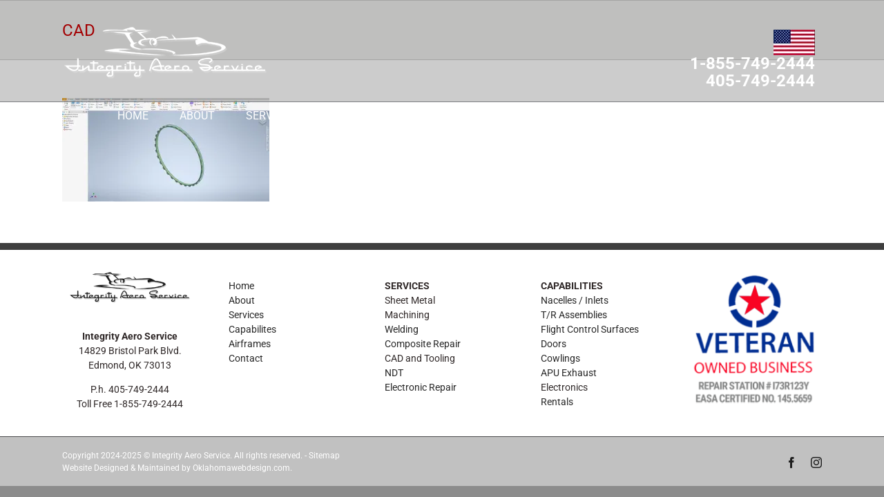

--- FILE ---
content_type: text/html; charset=UTF-8
request_url: https://www.integrityaero.net/services/cad-and-reverse-engineering/cad/
body_size: 12111
content:
<!DOCTYPE html>
<html class="avada-html-layout-wide avada-html-header-position-top avada-header-color-not-opaque" lang="en-US" prefix="og: http://ogp.me/ns# fb: http://ogp.me/ns/fb#">
<head>
	<meta http-equiv="X-UA-Compatible" content="IE=edge" />
	<meta http-equiv="Content-Type" content="text/html; charset=utf-8"/>
	<meta name="viewport" content="width=device-width, initial-scale=1" />
	<meta name='robots' content='index, follow, max-image-preview:large, max-snippet:-1, max-video-preview:-1' />
	<style>img:is([sizes="auto" i], [sizes^="auto," i]) { contain-intrinsic-size: 3000px 1500px }</style>
	
	<!-- This site is optimized with the Yoast SEO plugin v26.3 - https://yoast.com/wordpress/plugins/seo/ -->
	<title>CAD - Integrity Aero Service</title>
	<link rel="canonical" href="https://www.integrityaero.net/services/cad-and-reverse-engineering/cad/" />
	<meta property="og:locale" content="en_US" />
	<meta property="og:type" content="article" />
	<meta property="og:title" content="CAD - Integrity Aero Service" />
	<meta property="og:url" content="https://www.integrityaero.net/services/cad-and-reverse-engineering/cad/" />
	<meta property="og:site_name" content="Integrity Aero Service" />
	<meta property="og:image" content="https://www.integrityaero.net/services/cad-and-reverse-engineering/cad" />
	<meta property="og:image:width" content="800" />
	<meta property="og:image:height" content="400" />
	<meta property="og:image:type" content="image/jpeg" />
	<meta name="twitter:card" content="summary_large_image" />
	<script data-jetpack-boost="ignore" type="application/ld+json" class="yoast-schema-graph">{"@context":"https://schema.org","@graph":[{"@type":"WebPage","@id":"https://www.integrityaero.net/services/cad-and-reverse-engineering/cad/","url":"https://www.integrityaero.net/services/cad-and-reverse-engineering/cad/","name":"CAD - Integrity Aero Service","isPartOf":{"@id":"https://www.integrityaero.net/#website"},"primaryImageOfPage":{"@id":"https://www.integrityaero.net/services/cad-and-reverse-engineering/cad/#primaryimage"},"image":{"@id":"https://www.integrityaero.net/services/cad-and-reverse-engineering/cad/#primaryimage"},"thumbnailUrl":"https://i0.wp.com/www.integrityaero.net/wp-content/uploads/2022/09/CAD.jpg?fit=800%2C400&ssl=1","datePublished":"2022-09-20T14:41:45+00:00","breadcrumb":{"@id":"https://www.integrityaero.net/services/cad-and-reverse-engineering/cad/#breadcrumb"},"inLanguage":"en-US","potentialAction":[{"@type":"ReadAction","target":["https://www.integrityaero.net/services/cad-and-reverse-engineering/cad/"]}]},{"@type":"ImageObject","inLanguage":"en-US","@id":"https://www.integrityaero.net/services/cad-and-reverse-engineering/cad/#primaryimage","url":"https://i0.wp.com/www.integrityaero.net/wp-content/uploads/2022/09/CAD.jpg?fit=800%2C400&ssl=1","contentUrl":"https://i0.wp.com/www.integrityaero.net/wp-content/uploads/2022/09/CAD.jpg?fit=800%2C400&ssl=1","width":800,"height":400},{"@type":"BreadcrumbList","@id":"https://www.integrityaero.net/services/cad-and-reverse-engineering/cad/#breadcrumb","itemListElement":[{"@type":"ListItem","position":1,"name":"Home","item":"https://www.integrityaero.net/"},{"@type":"ListItem","position":2,"name":"Services","item":"https://www.integrityaero.net/services/"},{"@type":"ListItem","position":3,"name":"CAD and Reverse Engineering","item":"https://www.integrityaero.net/services/cad-and-reverse-engineering/"},{"@type":"ListItem","position":4,"name":"CAD"}]},{"@type":"WebSite","@id":"https://www.integrityaero.net/#website","url":"https://www.integrityaero.net/","name":"Integrity Aero Service","description":"","potentialAction":[{"@type":"SearchAction","target":{"@type":"EntryPoint","urlTemplate":"https://www.integrityaero.net/?s={search_term_string}"},"query-input":{"@type":"PropertyValueSpecification","valueRequired":true,"valueName":"search_term_string"}}],"inLanguage":"en-US"}]}</script>
	<!-- / Yoast SEO plugin. -->


<link rel='dns-prefetch' href='//www.googletagmanager.com' />
<link rel='dns-prefetch' href='//stats.wp.com' />
<link rel='preconnect' href='//i0.wp.com' />
<link rel='preconnect' href='//c0.wp.com' />
<link rel="alternate" type="application/rss+xml" title="Integrity Aero Service &raquo; Feed" href="https://www.integrityaero.net/feed/" />
<link rel="alternate" type="application/rss+xml" title="Integrity Aero Service &raquo; Comments Feed" href="https://www.integrityaero.net/comments/feed/" />
		
		
		
								
		<meta property="og:locale" content="en_US"/>
		<meta property="og:type" content="article"/>
		<meta property="og:site_name" content="Integrity Aero Service"/>
		<meta property="og:title" content="CAD - Integrity Aero Service"/>
				<meta property="og:url" content="https://www.integrityaero.net/services/cad-and-reverse-engineering/cad/"/>
																				<meta property="og:image" content="https://www.integrityaero.net/wp-content/uploads/2022/09/logo-integrity-aero-22.png"/>
		<meta property="og:image:width" content="300"/>
		<meta property="og:image:height" content="81"/>
		<meta property="og:image:type" content="image/png"/>
				
<link rel='stylesheet' id='twb-open-sans-css' href='https://fonts.googleapis.com/css?family=Open+Sans%3A300%2C400%2C500%2C600%2C700%2C800&#038;display=swap&#038;ver=19438d3b9e61a46436cb5ddaf4316bf6' type='text/css' media='all' />
<link rel='stylesheet' id='twb-global-css' href='https://www.integrityaero.net/wp-content/plugins/form-maker/booster/assets/css/global.css?ver=1.0.0' type='text/css' media='all' />
<style id='wp-emoji-styles-inline-css' type='text/css'>

	img.wp-smiley, img.emoji {
		display: inline !important;
		border: none !important;
		box-shadow: none !important;
		height: 1em !important;
		width: 1em !important;
		margin: 0 0.07em !important;
		vertical-align: -0.1em !important;
		background: none !important;
		padding: 0 !important;
	}
</style>
<link rel='stylesheet' id='mediaelement-css' href='https://c0.wp.com/c/6.8.3/wp-includes/js/mediaelement/mediaelementplayer-legacy.min.css' type='text/css' media='all' />
<link rel='stylesheet' id='wp-mediaelement-css' href='https://c0.wp.com/c/6.8.3/wp-includes/js/mediaelement/wp-mediaelement.min.css' type='text/css' media='all' />
<style id='jetpack-sharing-buttons-style-inline-css' type='text/css'>
.jetpack-sharing-buttons__services-list{display:flex;flex-direction:row;flex-wrap:wrap;gap:0;list-style-type:none;margin:5px;padding:0}.jetpack-sharing-buttons__services-list.has-small-icon-size{font-size:12px}.jetpack-sharing-buttons__services-list.has-normal-icon-size{font-size:16px}.jetpack-sharing-buttons__services-list.has-large-icon-size{font-size:24px}.jetpack-sharing-buttons__services-list.has-huge-icon-size{font-size:36px}@media print{.jetpack-sharing-buttons__services-list{display:none!important}}.editor-styles-wrapper .wp-block-jetpack-sharing-buttons{gap:0;padding-inline-start:0}ul.jetpack-sharing-buttons__services-list.has-background{padding:1.25em 2.375em}
</style>
<link rel='stylesheet' id='megamenu-css' href='https://www.integrityaero.net/wp-content/uploads/maxmegamenu/style.css?ver=fdd66a' type='text/css' media='all' />
<link rel='stylesheet' id='dashicons-css' href='https://c0.wp.com/c/6.8.3/wp-includes/css/dashicons.min.css' type='text/css' media='all' />
<link rel='stylesheet' id='slb_core-css' href='https://www.integrityaero.net/wp-content/plugins/simple-lightbox/client/css/app.css?ver=2.9.4' type='text/css' media='all' />
<link rel='stylesheet' id='fusion-dynamic-css-css' href='https://www.integrityaero.net/wp-content/uploads/fusion-styles/185bebe47c8ac5ad5d61646e6f9f4cc4.min.css?ver=3.11.10' type='text/css' media='all' />






<!-- Google tag (gtag.js) snippet added by Site Kit -->
<!-- Google Analytics snippet added by Site Kit -->


<link rel="https://api.w.org/" href="https://www.integrityaero.net/wp-json/" /><link rel="alternate" title="JSON" type="application/json" href="https://www.integrityaero.net/wp-json/wp/v2/media/900" /><link rel="EditURI" type="application/rsd+xml" title="RSD" href="https://www.integrityaero.net/xmlrpc.php?rsd" />

<link rel='shortlink' href='https://www.integrityaero.net/?p=900' />
<link rel="alternate" title="oEmbed (JSON)" type="application/json+oembed" href="https://www.integrityaero.net/wp-json/oembed/1.0/embed?url=https%3A%2F%2Fwww.integrityaero.net%2Fservices%2Fcad-and-reverse-engineering%2Fcad%2F" />
<link rel="alternate" title="oEmbed (XML)" type="text/xml+oembed" href="https://www.integrityaero.net/wp-json/oembed/1.0/embed?url=https%3A%2F%2Fwww.integrityaero.net%2Fservices%2Fcad-and-reverse-engineering%2Fcad%2F&#038;format=xml" />
<meta name="generator" content="Site Kit by Google 1.165.0" />	<style>img#wpstats{display:none}</style>
		<style type="text/css" id="css-fb-visibility">@media screen and (max-width: 640px){.fusion-no-small-visibility{display:none !important;}body .sm-text-align-center{text-align:center !important;}body .sm-text-align-left{text-align:left !important;}body .sm-text-align-right{text-align:right !important;}body .sm-flex-align-center{justify-content:center !important;}body .sm-flex-align-flex-start{justify-content:flex-start !important;}body .sm-flex-align-flex-end{justify-content:flex-end !important;}body .sm-mx-auto{margin-left:auto !important;margin-right:auto !important;}body .sm-ml-auto{margin-left:auto !important;}body .sm-mr-auto{margin-right:auto !important;}body .fusion-absolute-position-small{position:absolute;top:auto;width:100%;}.awb-sticky.awb-sticky-small{ position: sticky; top: var(--awb-sticky-offset,0); }}@media screen and (min-width: 641px) and (max-width: 1024px){.fusion-no-medium-visibility{display:none !important;}body .md-text-align-center{text-align:center !important;}body .md-text-align-left{text-align:left !important;}body .md-text-align-right{text-align:right !important;}body .md-flex-align-center{justify-content:center !important;}body .md-flex-align-flex-start{justify-content:flex-start !important;}body .md-flex-align-flex-end{justify-content:flex-end !important;}body .md-mx-auto{margin-left:auto !important;margin-right:auto !important;}body .md-ml-auto{margin-left:auto !important;}body .md-mr-auto{margin-right:auto !important;}body .fusion-absolute-position-medium{position:absolute;top:auto;width:100%;}.awb-sticky.awb-sticky-medium{ position: sticky; top: var(--awb-sticky-offset,0); }}@media screen and (min-width: 1025px){.fusion-no-large-visibility{display:none !important;}body .lg-text-align-center{text-align:center !important;}body .lg-text-align-left{text-align:left !important;}body .lg-text-align-right{text-align:right !important;}body .lg-flex-align-center{justify-content:center !important;}body .lg-flex-align-flex-start{justify-content:flex-start !important;}body .lg-flex-align-flex-end{justify-content:flex-end !important;}body .lg-mx-auto{margin-left:auto !important;margin-right:auto !important;}body .lg-ml-auto{margin-left:auto !important;}body .lg-mr-auto{margin-right:auto !important;}body .fusion-absolute-position-large{position:absolute;top:auto;width:100%;}.awb-sticky.awb-sticky-large{ position: sticky; top: var(--awb-sticky-offset,0); }}</style><style type="text/css">.broken_link, a.broken_link {
	text-decoration: line-through;
}</style><meta name="generator" content="Powered by Slider Revolution 6.7.34 - responsive, Mobile-Friendly Slider Plugin for WordPress with comfortable drag and drop interface." />
<link rel="icon" href="https://i0.wp.com/www.integrityaero.net/wp-content/uploads/2020/06/cropped-icon-usa-flag.jpg?fit=32%2C32&#038;ssl=1" sizes="32x32" />
<link rel="icon" href="https://i0.wp.com/www.integrityaero.net/wp-content/uploads/2020/06/cropped-icon-usa-flag.jpg?fit=192%2C192&#038;ssl=1" sizes="192x192" />
<link rel="apple-touch-icon" href="https://i0.wp.com/www.integrityaero.net/wp-content/uploads/2020/06/cropped-icon-usa-flag.jpg?fit=180%2C180&#038;ssl=1" />
<meta name="msapplication-TileImage" content="https://i0.wp.com/www.integrityaero.net/wp-content/uploads/2020/06/cropped-icon-usa-flag.jpg?fit=270%2C270&#038;ssl=1" />
<script data-jetpack-boost="ignore">function setREVStartSize(e){
			//window.requestAnimationFrame(function() {
				window.RSIW = window.RSIW===undefined ? window.innerWidth : window.RSIW;
				window.RSIH = window.RSIH===undefined ? window.innerHeight : window.RSIH;
				try {
					var pw = document.getElementById(e.c).parentNode.offsetWidth,
						newh;
					pw = pw===0 || isNaN(pw) || (e.l=="fullwidth" || e.layout=="fullwidth") ? window.RSIW : pw;
					e.tabw = e.tabw===undefined ? 0 : parseInt(e.tabw);
					e.thumbw = e.thumbw===undefined ? 0 : parseInt(e.thumbw);
					e.tabh = e.tabh===undefined ? 0 : parseInt(e.tabh);
					e.thumbh = e.thumbh===undefined ? 0 : parseInt(e.thumbh);
					e.tabhide = e.tabhide===undefined ? 0 : parseInt(e.tabhide);
					e.thumbhide = e.thumbhide===undefined ? 0 : parseInt(e.thumbhide);
					e.mh = e.mh===undefined || e.mh=="" || e.mh==="auto" ? 0 : parseInt(e.mh,0);
					if(e.layout==="fullscreen" || e.l==="fullscreen")
						newh = Math.max(e.mh,window.RSIH);
					else{
						e.gw = Array.isArray(e.gw) ? e.gw : [e.gw];
						for (var i in e.rl) if (e.gw[i]===undefined || e.gw[i]===0) e.gw[i] = e.gw[i-1];
						e.gh = e.el===undefined || e.el==="" || (Array.isArray(e.el) && e.el.length==0)? e.gh : e.el;
						e.gh = Array.isArray(e.gh) ? e.gh : [e.gh];
						for (var i in e.rl) if (e.gh[i]===undefined || e.gh[i]===0) e.gh[i] = e.gh[i-1];
											
						var nl = new Array(e.rl.length),
							ix = 0,
							sl;
						e.tabw = e.tabhide>=pw ? 0 : e.tabw;
						e.thumbw = e.thumbhide>=pw ? 0 : e.thumbw;
						e.tabh = e.tabhide>=pw ? 0 : e.tabh;
						e.thumbh = e.thumbhide>=pw ? 0 : e.thumbh;
						for (var i in e.rl) nl[i] = e.rl[i]<window.RSIW ? 0 : e.rl[i];
						sl = nl[0];
						for (var i in nl) if (sl>nl[i] && nl[i]>0) { sl = nl[i]; ix=i;}
						var m = pw>(e.gw[ix]+e.tabw+e.thumbw) ? 1 : (pw-(e.tabw+e.thumbw)) / (e.gw[ix]);
						newh =  (e.gh[ix] * m) + (e.tabh + e.thumbh);
					}
					var el = document.getElementById(e.c);
					if (el!==null && el) el.style.height = newh+"px";
					el = document.getElementById(e.c+"_wrapper");
					if (el!==null && el) {
						el.style.height = newh+"px";
						el.style.display = "block";
					}
				} catch(e){
					console.log("Failure at Presize of Slider:" + e)
				}
			//});
		  };</script>
		
		<style type="text/css">/** Mega Menu CSS: fs **/</style>

	<meta name="google-site-verification" content="FGQMQLXUTiiEn14Bmu98UwxaghAZ4gdRkLSy2aMeQPM" /></head>

<body data-rsssl=1 class="attachment wp-singular attachment-template-default attachmentid-900 attachment-jpeg wp-theme-Avada fusion-image-hovers fusion-pagination-sizing fusion-button_type-flat fusion-button_span-no fusion-button_gradient-linear avada-image-rollover-circle-yes avada-image-rollover-yes avada-image-rollover-direction-left fusion-body ltr fusion-sticky-header no-tablet-sticky-header no-mobile-sticky-header no-mobile-slidingbar no-mobile-totop avada-has-rev-slider-styles fusion-disable-outline fusion-sub-menu-fade mobile-logo-pos-left layout-wide-mode avada-has-boxed-modal-shadow- layout-scroll-offset-full avada-has-zero-margin-offset-top fusion-top-header menu-text-align-center mobile-menu-design-classic fusion-show-pagination-text fusion-header-layout-v4 avada-responsive avada-footer-fx-none avada-menu-highlight-style-textcolor fusion-search-form-classic fusion-main-menu-search-dropdown fusion-avatar-square avada-dropdown-styles avada-blog-layout-large avada-blog-archive-layout-large avada-header-shadow-no avada-menu-icon-position-left avada-has-megamenu-shadow avada-has-mainmenu-dropdown-divider avada-has-mobile-menu-search avada-has-breadcrumb-mobile-hidden avada-has-titlebar-bar_and_content avada-has-header-bg-image avada-header-bg-no-repeat avada-has-pagination-width_height avada-flyout-menu-direction-fade avada-ec-views-v1" data-awb-post-id="900">
		<a class="skip-link screen-reader-text" href="#content">Skip to content</a>

	<div id="boxed-wrapper">
		
		<div id="wrapper" class="fusion-wrapper">
			<div id="home" style="position:relative;top:-1px;"></div>
							
					
			<header class="fusion-header-wrapper">
				<div class="fusion-header-v4 fusion-logo-alignment fusion-logo-left fusion-sticky-menu- fusion-sticky-logo- fusion-mobile-logo- fusion-sticky-menu-only fusion-header-menu-align-center fusion-mobile-menu-design-classic">
					<div class="fusion-header-sticky-height"></div>
<div class="fusion-sticky-header-wrapper"> <!-- start fusion sticky header wrapper -->
	<div class="fusion-header">
		<div class="fusion-row">
							<div class="fusion-logo" data-margin-top="0px" data-margin-bottom="0px" data-margin-left="0px" data-margin-right="0px">
			<a class="fusion-logo-link"  href="https://www.integrityaero.net/" >

						<!-- standard logo -->
			<img src="https://www.integrityaero.net/wp-content/uploads/2022/09/logo-integrity-aero-22.png" srcset="https://www.integrityaero.net/wp-content/uploads/2022/09/logo-integrity-aero-22.png 1x" width="300" height="81" alt="Integrity Aero Service Logo" data-retina_logo_url="" class="fusion-standard-logo" />

			
					</a>
		
<div class="fusion-header-content-3-wrapper">
			<div class="fusion-header-banner">
			<div class="phone">
<h2><img src="https://www.integrityaero.net/wp-content/uploads/2022/09/usa-60.webp">  <a href="tel:18557492444" style="color: #FFFFFF">1-855-749-2444</a> <a href="tel:14057492444" style="color: #FFFFFF">405-749-2444</a></h2>
</div>		</div>
	</div>
</div>
										
					</div>
	</div>
	<div class="fusion-secondary-main-menu">
		<div class="fusion-row">
			<nav class="fusion-main-menu" aria-label="Main Menu"><ul id="menu-main-menu" class="fusion-menu"><li  id="menu-item-47"  class="menu-item menu-item-type-post_type menu-item-object-page menu-item-home menu-item-47"  data-item-id="47"><a  href="https://www.integrityaero.net/" class="fusion-textcolor-highlight"><span class="menu-text">HOME</span></a></li><li  id="menu-item-48"  class="menu-item menu-item-type-post_type menu-item-object-page menu-item-48"  data-item-id="48"><a  href="https://www.integrityaero.net/company/" class="fusion-textcolor-highlight"><span class="menu-text">ABOUT</span></a></li><li  id="menu-item-49"  class="menu-item menu-item-type-post_type menu-item-object-page menu-item-has-children menu-item-49 fusion-dropdown-menu"  data-item-id="49"><a  href="https://www.integrityaero.net/services/" class="fusion-textcolor-highlight"><span class="menu-text">SERVICES</span></a><ul class="sub-menu"><li  id="menu-item-792"  class="menu-item menu-item-type-post_type menu-item-object-page menu-item-792 fusion-dropdown-submenu" ><a  href="https://www.integrityaero.net/services/sheet-metal-2/" class="fusion-textcolor-highlight"><span>Sheet Metal</span></a></li><li  id="menu-item-793"  class="menu-item menu-item-type-post_type menu-item-object-page menu-item-793 fusion-dropdown-submenu" ><a  href="https://www.integrityaero.net/services/machining/" class="fusion-textcolor-highlight"><span>Machining</span></a></li><li  id="menu-item-997"  class="menu-item menu-item-type-post_type menu-item-object-page menu-item-997 fusion-dropdown-submenu" ><a  href="https://www.integrityaero.net/services/aircraft-welding/" class="fusion-textcolor-highlight"><span>Welding</span></a></li><li  id="menu-item-58"  class="menu-item menu-item-type-post_type menu-item-object-page menu-item-58 fusion-dropdown-submenu" ><a  href="https://www.integrityaero.net/services/composite-repair/" class="fusion-textcolor-highlight"><span>Composite Repair</span></a></li><li  id="menu-item-794"  class="menu-item menu-item-type-post_type menu-item-object-page menu-item-794 fusion-dropdown-submenu" ><a  href="https://www.integrityaero.net/services/cad-and-reverse-engineering/" class="fusion-textcolor-highlight"><span>CAD and Reverse Engineering</span></a></li><li  id="menu-item-55"  class="menu-item menu-item-type-post_type menu-item-object-page menu-item-55 fusion-dropdown-submenu" ><a  href="https://www.integrityaero.net/services/paint/" class="fusion-textcolor-highlight"><span>Paint</span></a></li><li  id="menu-item-795"  class="menu-item menu-item-type-post_type menu-item-object-page menu-item-795 fusion-dropdown-submenu" ><a  href="https://www.integrityaero.net/services/ndt-welding-services/" class="fusion-textcolor-highlight"><span>NDT</span></a></li><li  id="menu-item-796"  class="menu-item menu-item-type-post_type menu-item-object-page menu-item-796 fusion-dropdown-submenu" ><a  href="https://www.integrityaero.net/aircraft-repair-capabilities/electromechanical-repair/" class="fusion-textcolor-highlight"><span>Electromechanical Repair</span></a></li></ul></li><li  id="menu-item-776"  class="menu-item menu-item-type-custom menu-item-object-custom menu-item-has-children menu-item-776 fusion-dropdown-menu"  data-item-id="776"><a  href="#" class="fusion-textcolor-highlight"><span class="menu-text">CAPABILITIES</span></a><ul class="sub-menu"><li  id="menu-item-777"  class="menu-item menu-item-type-post_type menu-item-object-page menu-item-777 fusion-dropdown-submenu" ><a  href="https://www.integrityaero.net/capabilities/nacelles-inlets/" class="fusion-textcolor-highlight"><span>Nacelles / Inlets</span></a></li><li  id="menu-item-778"  class="menu-item menu-item-type-post_type menu-item-object-page menu-item-778 fusion-dropdown-submenu" ><a  href="https://www.integrityaero.net/services/t-r-assemblies/" class="fusion-textcolor-highlight"><span>T/R Assemblies</span></a></li><li  id="menu-item-53"  class="menu-item menu-item-type-post_type menu-item-object-page menu-item-53 fusion-dropdown-submenu" ><a  href="https://www.integrityaero.net/capabilities/sheet-metal/" class="fusion-textcolor-highlight"><span>Flight Control Surfaces</span></a></li><li  id="menu-item-780"  class="menu-item menu-item-type-post_type menu-item-object-page menu-item-780 fusion-dropdown-submenu" ><a  href="https://www.integrityaero.net/capabilities/doors/" class="fusion-textcolor-highlight"><span>Doors</span></a></li><li  id="menu-item-51"  class="menu-item menu-item-type-post_type menu-item-object-page menu-item-51 fusion-dropdown-submenu" ><a  href="https://www.integrityaero.net/capabilities/cowling-repair-landing-gear-door-repair/" class="fusion-textcolor-highlight"><span>Cowling and Fairing Repair</span></a></li><li  id="menu-item-782"  class="menu-item menu-item-type-post_type menu-item-object-page menu-item-782 fusion-dropdown-submenu" ><a  href="https://www.integrityaero.net/capabilities/apu/" class="fusion-textcolor-highlight"><span>APU Exhaust</span></a></li><li  id="menu-item-783"  class="menu-item menu-item-type-post_type menu-item-object-page menu-item-783 fusion-dropdown-submenu" ><a  href="https://www.integrityaero.net/capabilities/inlet-rentals-available/" class="fusion-textcolor-highlight"><span>Rentals</span></a></li></ul></li><li  id="menu-item-242"  class="menu-item menu-item-type-post_type menu-item-object-page menu-item-242"  data-item-id="242"><a  href="https://www.integrityaero.net/certifications/" class="fusion-textcolor-highlight"><span class="menu-text">CERTIFICATIONS</span></a></li><li  id="menu-item-60"  class="menu-item menu-item-type-post_type menu-item-object-page menu-item-60"  data-item-id="60"><a  href="https://www.integrityaero.net/aircraft-repair-capabilities/" class="fusion-textcolor-highlight"><span class="menu-text">AIRFRAMES</span></a></li><li  id="menu-item-64"  class="menu-item menu-item-type-post_type menu-item-object-page menu-item-64"  data-item-id="64"><a  href="https://www.integrityaero.net/contact/" class="fusion-textcolor-highlight"><span class="menu-text">CONTACT</span></a></li><li  id="menu-item-721"  class="menu-item menu-item-type-custom menu-item-object-custom menu-item-721"  data-item-id="721"><a  href="https://www.facebook.com/Integrity-Aero-Service-126481937373337/" class="fusion-icon-only-link fusion-flex-link fusion-textcolor-highlight"><span class="fusion-megamenu-icon"><i class="glyphicon fa-facebook fab" aria-hidden="true"></i></span><span class="menu-text"><span class="menu-title">FB</span></span></a></li><li  id="menu-item-722"  class="menu-item menu-item-type-custom menu-item-object-custom menu-item-722"  data-item-id="722"><a  href="https://www.instagram.com/integrity_aero/" class="fusion-icon-only-link fusion-flex-link fusion-textcolor-highlight"><span class="fusion-megamenu-icon"><i class="glyphicon fa-instagram fab" aria-hidden="true"></i></span><span class="menu-text"><span class="menu-title">Instagram</span></span></a></li></ul></nav>
<nav class="fusion-mobile-nav-holder fusion-mobile-menu-text-align-left" aria-label="Main Menu Mobile"></nav>

			
<div class="fusion-clearfix"></div>
<div class="fusion-mobile-menu-search">
			<form role="search" class="searchform fusion-search-form  fusion-search-form-classic" method="get" action="https://www.integrityaero.net/">
			<div class="fusion-search-form-content">

				
				<div class="fusion-search-field search-field">
					<label><span class="screen-reader-text">Search for:</span>
													<input type="search" value="" name="s" class="s" placeholder="Search..." required aria-required="true" aria-label="Search..."/>
											</label>
				</div>
				<div class="fusion-search-button search-button">
					<input type="submit" class="fusion-search-submit searchsubmit" aria-label="Search" value="&#xf002;" />
									</div>

				
			</div>


			
		</form>
		</div>
		</div>
	</div>
</div> <!-- end fusion sticky header wrapper -->
				</div>
				<div class="fusion-clearfix"></div>
			</header>
								
							<div id="sliders-container" class="fusion-slider-visibility">
					</div>
				
					
							
			<section class="avada-page-titlebar-wrapper" aria-label="Page Title Bar">
	<div class="fusion-page-title-bar fusion-page-title-bar-breadcrumbs fusion-page-title-bar-left">
		<div class="fusion-page-title-row">
			<div class="fusion-page-title-wrapper">
				<div class="fusion-page-title-captions">

																							<h1 class="entry-title">CAD</h1>

											
					
				</div>

													
			</div>
		</div>
	</div>
</section>

						<main id="main" class="clearfix ">
				<div class="fusion-row" style="">
<section id="content" style="width: 100%;">
					<div id="post-900" class="post-900 attachment type-attachment status-inherit hentry">
			<span class="entry-title rich-snippet-hidden">CAD</span><span class="vcard rich-snippet-hidden"><span class="fn"><a href="https://www.integrityaero.net/author/admin/" title="Posts by admin" rel="author">admin</a></span></span><span class="updated rich-snippet-hidden">2022-09-20T14:41:45+00:00</span>
									
			<div class="post-content">
				<p class="attachment"><a href="https://i0.wp.com/www.integrityaero.net/wp-content/uploads/2022/09/CAD.jpg?ssl=1" data-rel="iLightbox[postimages]" data-title="" data-caption="" data-slb-active="1" data-slb-asset="1645482027" data-slb-group="900"><img decoding="async" width="300" height="150" src="https://i0.wp.com/www.integrityaero.net/wp-content/uploads/2022/09/CAD.jpg?fit=300%2C150&amp;ssl=1" class="attachment-medium size-medium" alt="" srcset="https://i0.wp.com/www.integrityaero.net/wp-content/uploads/2022/09/CAD.jpg?resize=200%2C100&amp;ssl=1 200w, https://i0.wp.com/www.integrityaero.net/wp-content/uploads/2022/09/CAD.jpg?resize=300%2C150&amp;ssl=1 300w, https://i0.wp.com/www.integrityaero.net/wp-content/uploads/2022/09/CAD.jpg?resize=400%2C200&amp;ssl=1 400w, https://i0.wp.com/www.integrityaero.net/wp-content/uploads/2022/09/CAD.jpg?resize=540%2C272&amp;ssl=1 540w, https://i0.wp.com/www.integrityaero.net/wp-content/uploads/2022/09/CAD.jpg?resize=600%2C300&amp;ssl=1 600w, https://i0.wp.com/www.integrityaero.net/wp-content/uploads/2022/09/CAD.jpg?resize=768%2C384&amp;ssl=1 768w, https://i0.wp.com/www.integrityaero.net/wp-content/uploads/2022/09/CAD.jpg?fit=800%2C400&amp;ssl=1 800w" sizes="(max-width: 300px) 100vw, 300px" /></a></p>
							</div>
																													</div>
	</section>
						
					</div>  <!-- fusion-row -->
				</main>  <!-- #main -->
				
				
								
					
		<div class="fusion-footer">
					
	<footer class="fusion-footer-widget-area fusion-widget-area">
		<div class="fusion-row">
			<div class="fusion-columns fusion-columns-5 fusion-widget-area">
				
																									<div class="fusion-column col-lg-2 col-md-2 col-sm-2">
							<section id="text-8" class="fusion-footer-widget-column widget widget_text" style="border-style: solid;border-color:transparent;border-width:0px;">			<div class="textwidget"><p><b><img decoding="async" data-recalc-dims="1" class="aligncenter size-full wp-image-683" src="https://i0.wp.com/www.integrityaero.net/wp-content/uploads/2022/08/logo-integrity-aero.png?resize=300%2C81&#038;ssl=1" alt="integrity aero service" width="300" height="81" srcset="https://i0.wp.com/www.integrityaero.net/wp-content/uploads/2022/08/logo-integrity-aero.png?resize=200%2C54&amp;ssl=1 200w, https://i0.wp.com/www.integrityaero.net/wp-content/uploads/2022/08/logo-integrity-aero.png?fit=300%2C81&amp;ssl=1 300w" sizes="(max-width: 300px) 100vw, 300px" /><br />
<center>Integrity Aero Service</b><br />
14829 Bristol Park Blvd.<br />
Edmond, OK 73013</p>
<p>P.h. 405-749-2444<br />
Toll Free 1-855-749-2444</center></p>
</div>
		<div style="clear:both;"></div></section>																					</div>
																										<div class="fusion-column col-lg-2 col-md-2 col-sm-2">
							<section id="text-9" class="fusion-footer-widget-column widget widget_text" style="padding: 15px;border-style: solid;border-color:transparent;border-width:0px;">			<div class="textwidget"><p><a href="https://www.integrityaero.net/">Home</a><br />
<a href="https://www.integrityaero.net/company/">About</a><br />
<a href="https://www.integrityaero.net/services/">Services</a><br />
<a href="https://www.integrityaero.net/services/">Capabilites</a><br />
<a href="https://www.integrityaero.net/aircraft-repair-capabilities/">Airframes</a><br />
<a href="https://www.integrityaero.net/contact/">Contact</a></p>
</div>
		<div style="clear:both;"></div></section>																					</div>
																										<div class="fusion-column col-lg-2 col-md-2 col-sm-2">
							<section id="text-10" class="fusion-footer-widget-column widget widget_text" style="padding: 15px;border-style: solid;border-color:transparent;border-width:0px;">			<div class="textwidget"><p><strong>SERVICES</strong><br />
Sheet Metal<br />
Machining<br />
<a href="https://www.integrityaero.net/services/ndt-welding-services/">Welding</a><br />
<a href="https://www.integrityaero.net/services/composite-repair/">Composite Repair</a><br />
CAD and Tooling<br />
<a href="https://www.integrityaero.net/services/ndt-welding-services/">NDT</a><br />
<a href="https://www.integrityaero.net/aircraft-repair-capabilities/electromechanical-repair/">Electronic Repair</a></p>
</div>
		<div style="clear:both;"></div></section>																					</div>
																										<div class="fusion-column col-lg-2 col-md-2 col-sm-2">
							<section id="text-11" class="fusion-footer-widget-column widget widget_text" style="padding: 15px;border-style: solid;border-color:transparent;border-width:0px;">			<div class="textwidget"><p><strong>CAPABILITIES<br />
</strong><a href="https://www.integrityaero.net/services/sheet-metal/">Nacelles / Inlets</a><br />
<a href="https://www.integrityaero.net/services/tr-door/">T/R Assemblies</a><br />
<a href="https://www.integrityaero.net/services/sheet-metal/">Flight Control Surfaces</a><br />
<a href="https://www.integrityaero.net/services/tr-door/">Doors</a><br />
<a href="https://www.integrityaero.net/services/cowling-repair-landing-gear-door-repair/">Cowlings</a><br />
<a href="https://www.integrityaero.net/services/aircraft-muffler-repair/">APU Exhaust</a><br />
Electronics<br />
<a href="https://www.integrityaero.net/services/inlet-rentals-available/">Rentals</a></p>
</div>
		<div style="clear:both;"></div></section>																					</div>
																										<div class="fusion-column fusion-column-last col-lg-2 col-md-2 col-sm-2">
							<section id="text-7" class="fusion-footer-widget-column widget widget_text" style="border-style: solid;border-color:transparent;border-width:0px;">			<div class="textwidget"><p><img decoding="async" data-recalc-dims="1" class="aligncenter wp-image-682" src="https://i0.wp.com/www.integrityaero.net/wp-content/uploads/2022/08/veteran-owned-business.png?resize=200%2C211&#038;ssl=1" alt="veteran owned business" width="200" height="211" srcset="https://i0.wp.com/www.integrityaero.net/wp-content/uploads/2022/08/veteran-owned-business.png?resize=200%2C211&amp;ssl=1 200w, https://i0.wp.com/www.integrityaero.net/wp-content/uploads/2022/08/veteran-owned-business.png?resize=284%2C300&amp;ssl=1 284w, https://i0.wp.com/www.integrityaero.net/wp-content/uploads/2022/08/veteran-owned-business.png?fit=300%2C317&amp;ssl=1 300w" sizes="(max-width: 200px) 100vw, 200px" /></p>
</div>
		<div style="clear:both;"></div></section>																					</div>
																		
				<div class="fusion-clearfix"></div>
			</div> <!-- fusion-columns -->
		</div> <!-- fusion-row -->
	</footer> <!-- fusion-footer-widget-area -->

	
	<footer id="footer" class="fusion-footer-copyright-area">
		<div class="fusion-row">
			<div class="fusion-copyright-content">

				<div class="fusion-copyright-notice">
		<div>
		Copyright 2024-2025 © Integrity Aero Service. All rights reserved. - <a href="https://www.integrityaero.net/sitemap">Sitemap</a><Br/>
<a href="https://www.oklahomawebdesign.com" target="_blank">Website Designed & Maintained by Oklahomawebdesign.com.</a>	</div>
</div>
<div class="fusion-social-links-footer">
	<div class="fusion-social-networks"><div class="fusion-social-networks-wrapper"><a  class="fusion-social-network-icon fusion-tooltip fusion-facebook awb-icon-facebook" style data-placement="top" data-title="Facebook" data-toggle="tooltip" title="Facebook" href="https://www.facebook.com/Integrity-Aero-Service-126481937373337/" target="_blank" rel="noreferrer"><span class="screen-reader-text">Facebook</span></a><a  class="fusion-social-network-icon fusion-tooltip fusion-instagram awb-icon-instagram" style data-placement="top" data-title="Instagram" data-toggle="tooltip" title="Instagram" href="https://www.instagram.com/integrity_aero/" target="_blank" rel="noopener noreferrer"><span class="screen-reader-text">Instagram</span></a></div></div></div>

			</div> <!-- fusion-fusion-copyright-content -->
		</div> <!-- fusion-row -->
	</footer> <!-- #footer -->
		</div> <!-- fusion-footer -->

		
																</div> <!-- wrapper -->
		</div> <!-- #boxed-wrapper -->
				<a class="fusion-one-page-text-link fusion-page-load-link" tabindex="-1" href="#" aria-hidden="true">Page load link</a>

		<div class="avada-footer-scripts">
			
		
		
<link rel='stylesheet' id='rs-plugin-settings-css' href='//www.integrityaero.net/wp-content/plugins/revslider/sr6/assets/css/rs6.css?ver=6.7.34' type='text/css' media='all' />
<style id='rs-plugin-settings-inline-css' type='text/css'>
#rs-demo-id {}
</style>
<script type="text/javascript" data-jetpack-boost="ignore" src="//www.integrityaero.net/wp-content/plugins/revslider/sr6/assets/js/rbtools.min.js?ver=6.7.29" defer async id="tp-tools-js"></script>
<script type="text/javascript" data-jetpack-boost="ignore" src="//www.integrityaero.net/wp-content/plugins/revslider/sr6/assets/js/rs6.min.js?ver=6.7.34" defer async id="revmin-js"></script>














				
						</div>

			<section class="to-top-container to-top-right" aria-labelledby="awb-to-top-label">
		<a href="#" id="toTop" class="fusion-top-top-link">
			<span id="awb-to-top-label" class="screen-reader-text">Go to Top</span>
		</a>
	</section>
		<script type="text/javascript">
/* <![CDATA[ */
window._wpemojiSettings = {"baseUrl":"https:\/\/s.w.org\/images\/core\/emoji\/16.0.1\/72x72\/","ext":".png","svgUrl":"https:\/\/s.w.org\/images\/core\/emoji\/16.0.1\/svg\/","svgExt":".svg","source":{"concatemoji":"https:\/\/www.integrityaero.net\/wp-includes\/js\/wp-emoji-release.min.js?ver=19438d3b9e61a46436cb5ddaf4316bf6"}};
/*! This file is auto-generated */
!function(s,n){var o,i,e;function c(e){try{var t={supportTests:e,timestamp:(new Date).valueOf()};sessionStorage.setItem(o,JSON.stringify(t))}catch(e){}}function p(e,t,n){e.clearRect(0,0,e.canvas.width,e.canvas.height),e.fillText(t,0,0);var t=new Uint32Array(e.getImageData(0,0,e.canvas.width,e.canvas.height).data),a=(e.clearRect(0,0,e.canvas.width,e.canvas.height),e.fillText(n,0,0),new Uint32Array(e.getImageData(0,0,e.canvas.width,e.canvas.height).data));return t.every(function(e,t){return e===a[t]})}function u(e,t){e.clearRect(0,0,e.canvas.width,e.canvas.height),e.fillText(t,0,0);for(var n=e.getImageData(16,16,1,1),a=0;a<n.data.length;a++)if(0!==n.data[a])return!1;return!0}function f(e,t,n,a){switch(t){case"flag":return n(e,"\ud83c\udff3\ufe0f\u200d\u26a7\ufe0f","\ud83c\udff3\ufe0f\u200b\u26a7\ufe0f")?!1:!n(e,"\ud83c\udde8\ud83c\uddf6","\ud83c\udde8\u200b\ud83c\uddf6")&&!n(e,"\ud83c\udff4\udb40\udc67\udb40\udc62\udb40\udc65\udb40\udc6e\udb40\udc67\udb40\udc7f","\ud83c\udff4\u200b\udb40\udc67\u200b\udb40\udc62\u200b\udb40\udc65\u200b\udb40\udc6e\u200b\udb40\udc67\u200b\udb40\udc7f");case"emoji":return!a(e,"\ud83e\udedf")}return!1}function g(e,t,n,a){var r="undefined"!=typeof WorkerGlobalScope&&self instanceof WorkerGlobalScope?new OffscreenCanvas(300,150):s.createElement("canvas"),o=r.getContext("2d",{willReadFrequently:!0}),i=(o.textBaseline="top",o.font="600 32px Arial",{});return e.forEach(function(e){i[e]=t(o,e,n,a)}),i}function t(e){var t=s.createElement("script");t.src=e,t.defer=!0,s.head.appendChild(t)}"undefined"!=typeof Promise&&(o="wpEmojiSettingsSupports",i=["flag","emoji"],n.supports={everything:!0,everythingExceptFlag:!0},e=new Promise(function(e){s.addEventListener("DOMContentLoaded",e,{once:!0})}),new Promise(function(t){var n=function(){try{var e=JSON.parse(sessionStorage.getItem(o));if("object"==typeof e&&"number"==typeof e.timestamp&&(new Date).valueOf()<e.timestamp+604800&&"object"==typeof e.supportTests)return e.supportTests}catch(e){}return null}();if(!n){if("undefined"!=typeof Worker&&"undefined"!=typeof OffscreenCanvas&&"undefined"!=typeof URL&&URL.createObjectURL&&"undefined"!=typeof Blob)try{var e="postMessage("+g.toString()+"("+[JSON.stringify(i),f.toString(),p.toString(),u.toString()].join(",")+"));",a=new Blob([e],{type:"text/javascript"}),r=new Worker(URL.createObjectURL(a),{name:"wpTestEmojiSupports"});return void(r.onmessage=function(e){c(n=e.data),r.terminate(),t(n)})}catch(e){}c(n=g(i,f,p,u))}t(n)}).then(function(e){for(var t in e)n.supports[t]=e[t],n.supports.everything=n.supports.everything&&n.supports[t],"flag"!==t&&(n.supports.everythingExceptFlag=n.supports.everythingExceptFlag&&n.supports[t]);n.supports.everythingExceptFlag=n.supports.everythingExceptFlag&&!n.supports.flag,n.DOMReady=!1,n.readyCallback=function(){n.DOMReady=!0}}).then(function(){return e}).then(function(){var e;n.supports.everything||(n.readyCallback(),(e=n.source||{}).concatemoji?t(e.concatemoji):e.wpemoji&&e.twemoji&&(t(e.twemoji),t(e.wpemoji)))}))}((window,document),window._wpemojiSettings);
/* ]]> */
</script><script type="text/javascript" src="https://c0.wp.com/c/6.8.3/wp-includes/js/jquery/jquery.min.js" id="jquery-core-js"></script><script type="text/javascript" src="https://c0.wp.com/c/6.8.3/wp-includes/js/jquery/jquery-migrate.min.js" id="jquery-migrate-js"></script><script type="text/javascript" src="https://www.integrityaero.net/wp-content/plugins/form-maker/booster/assets/js/circle-progress.js?ver=1.2.2" id="twb-circle-js"></script><script type="text/javascript" id="twb-global-js-extra">
/* <![CDATA[ */
var twb = {"nonce":"e5a3dff71e","ajax_url":"https:\/\/www.integrityaero.net\/wp-admin\/admin-ajax.php","plugin_url":"https:\/\/www.integrityaero.net\/wp-content\/plugins\/form-maker\/booster","href":"https:\/\/www.integrityaero.net\/wp-admin\/admin.php?page=twb_form-maker"};
var twb = {"nonce":"e5a3dff71e","ajax_url":"https:\/\/www.integrityaero.net\/wp-admin\/admin-ajax.php","plugin_url":"https:\/\/www.integrityaero.net\/wp-content\/plugins\/form-maker\/booster","href":"https:\/\/www.integrityaero.net\/wp-admin\/admin.php?page=twb_form-maker"};
/* ]]> */
</script><script type="text/javascript" src="https://www.integrityaero.net/wp-content/plugins/form-maker/booster/assets/js/global.js?ver=1.0.0" id="twb-global-js"></script><script type="text/javascript" src="https://www.googletagmanager.com/gtag/js?id=GT-WF4XRKNN" id="google_gtagjs-js" async></script><script type="text/javascript" id="google_gtagjs-js-after">
/* <![CDATA[ */
window.dataLayer = window.dataLayer || [];function gtag(){dataLayer.push(arguments);}
gtag("set","linker",{"domains":["www.integrityaero.net"]});
gtag("js", new Date());
gtag("set", "developer_id.dZTNiMT", true);
gtag("config", "GT-WF4XRKNN");
 window._googlesitekit = window._googlesitekit || {}; window._googlesitekit.throttledEvents = []; window._googlesitekit.gtagEvent = (name, data) => { var key = JSON.stringify( { name, data } ); if ( !! window._googlesitekit.throttledEvents[ key ] ) { return; } window._googlesitekit.throttledEvents[ key ] = true; setTimeout( () => { delete window._googlesitekit.throttledEvents[ key ]; }, 5 ); gtag( "event", name, { ...data, event_source: "site-kit" } ); }; 
/* ]]> */
</script><script type="text/javascript">
			var doc = document.documentElement;
			doc.setAttribute( 'data-useragent', navigator.userAgent );
		</script><script type="text/javascript">var fusionNavIsCollapsed=function(e){var t,n;window.innerWidth<=e.getAttribute("data-breakpoint")?(e.classList.add("collapse-enabled"),e.classList.remove("awb-menu_desktop"),e.classList.contains("expanded")||(e.setAttribute("aria-expanded","false"),window.dispatchEvent(new Event("fusion-mobile-menu-collapsed",{bubbles:!0,cancelable:!0}))),(n=e.querySelectorAll(".menu-item-has-children.expanded")).length&&n.forEach(function(e){e.querySelector(".awb-menu__open-nav-submenu_mobile").setAttribute("aria-expanded","false")})):(null!==e.querySelector(".menu-item-has-children.expanded .awb-menu__open-nav-submenu_click")&&e.querySelector(".menu-item-has-children.expanded .awb-menu__open-nav-submenu_click").click(),e.classList.remove("collapse-enabled"),e.classList.add("awb-menu_desktop"),e.setAttribute("aria-expanded","true"),null!==e.querySelector(".awb-menu__main-ul")&&e.querySelector(".awb-menu__main-ul").removeAttribute("style")),e.classList.add("no-wrapper-transition"),clearTimeout(t),t=setTimeout(()=>{e.classList.remove("no-wrapper-transition")},400),e.classList.remove("loading")},fusionRunNavIsCollapsed=function(){var e,t=document.querySelectorAll(".awb-menu");for(e=0;e<t.length;e++)fusionNavIsCollapsed(t[e])};function avadaGetScrollBarWidth(){var e,t,n,l=document.createElement("p");return l.style.width="100%",l.style.height="200px",(e=document.createElement("div")).style.position="absolute",e.style.top="0px",e.style.left="0px",e.style.visibility="hidden",e.style.width="200px",e.style.height="150px",e.style.overflow="hidden",e.appendChild(l),document.body.appendChild(e),t=l.offsetWidth,e.style.overflow="scroll",t==(n=l.offsetWidth)&&(n=e.clientWidth),document.body.removeChild(e),jQuery("html").hasClass("awb-scroll")&&10<t-n?10:t-n}fusionRunNavIsCollapsed(),window.addEventListener("fusion-resize-horizontal",fusionRunNavIsCollapsed);</script><script>
			window.RS_MODULES = window.RS_MODULES || {};
			window.RS_MODULES.modules = window.RS_MODULES.modules || {};
			window.RS_MODULES.waiting = window.RS_MODULES.waiting || [];
			window.RS_MODULES.defered = true;
			window.RS_MODULES.moduleWaiting = window.RS_MODULES.moduleWaiting || {};
			window.RS_MODULES.type = 'compiled';
		</script><script type="speculationrules">
{"prefetch":[{"source":"document","where":{"and":[{"href_matches":"\/*"},{"not":{"href_matches":["\/wp-*.php","\/wp-admin\/*","\/wp-content\/uploads\/*","\/wp-content\/*","\/wp-content\/plugins\/*","\/wp-content\/themes\/Avada\/*","\/*\\?(.+)"]}},{"not":{"selector_matches":"a[rel~=\"nofollow\"]"}},{"not":{"selector_matches":".no-prefetch, .no-prefetch a"}}]},"eagerness":"conservative"}]}
</script><script type="text/javascript" id="jetpack-stats-js-before">
/* <![CDATA[ */
_stq = window._stq || [];
_stq.push([ "view", JSON.parse("{\"v\":\"ext\",\"blog\":\"210742118\",\"post\":\"900\",\"tz\":\"0\",\"srv\":\"www.integrityaero.net\",\"j\":\"1:15.2\"}") ]);
_stq.push([ "clickTrackerInit", "210742118", "900" ]);
/* ]]> */
</script><script type="text/javascript" src="https://stats.wp.com/e-202604.js" id="jetpack-stats-js" defer="defer" data-wp-strategy="defer"></script><script type="text/javascript" src="https://c0.wp.com/c/6.8.3/wp-includes/js/hoverIntent.min.js" id="hoverIntent-js"></script><script type="text/javascript" src="https://www.integrityaero.net/wp-content/plugins/megamenu/js/maxmegamenu.js?ver=3.6.2" id="megamenu-js"></script><script type="text/javascript" src="https://www.integrityaero.net/wp-content/plugins/simple-lightbox/client/js/prod/lib.core.js?ver=2.9.4" id="slb_core-js"></script><script type="text/javascript" src="https://www.integrityaero.net/wp-content/plugins/simple-lightbox/client/js/prod/lib.view.js?ver=2.9.4" id="slb_view-js"></script><script type="text/javascript" src="https://www.integrityaero.net/wp-content/uploads/fusion-scripts/0cc19e16d5e2f383c06e419467db87c8.min.js?ver=3.11.10" id="fusion-scripts-js"></script><script type="text/javascript" src="https://www.integrityaero.net/wp-content/plugins/simple-lightbox/themes/baseline/js/prod/client.js?ver=2.9.4" id="slb-asset-slb_baseline-base-js"></script><script type="text/javascript" src="https://www.integrityaero.net/wp-content/plugins/simple-lightbox/themes/default/js/prod/client.js?ver=2.9.4" id="slb-asset-slb_default-base-js"></script><script type="text/javascript" src="https://www.integrityaero.net/wp-content/plugins/simple-lightbox/template-tags/item/js/prod/tag.item.js?ver=2.9.4" id="slb-asset-item-base-js"></script><script type="text/javascript" src="https://www.integrityaero.net/wp-content/plugins/simple-lightbox/template-tags/ui/js/prod/tag.ui.js?ver=2.9.4" id="slb-asset-ui-base-js"></script><script type="text/javascript" src="https://www.integrityaero.net/wp-content/plugins/simple-lightbox/content-handlers/image/js/prod/handler.image.js?ver=2.9.4" id="slb-asset-image-base-js"></script><script type="text/javascript" id="slb_footer">/* <![CDATA[ */if ( !!window.jQuery ) {(function($){$(document).ready(function(){if ( !!window.SLB && SLB.has_child('View.init') ) { SLB.View.init({"ui_autofit":true,"ui_animate":true,"slideshow_autostart":true,"slideshow_duration":"6","group_loop":true,"ui_overlay_opacity":"0.8","ui_title_default":false,"theme_default":"slb_default","ui_labels":{"loading":"Loading","close":"Close","nav_next":"Next","nav_prev":"Previous","slideshow_start":"Start slideshow","slideshow_stop":"Stop slideshow","group_status":"Item %current% of %total%"}}); }
if ( !!window.SLB && SLB.has_child('View.assets') ) { {$.extend(SLB.View.assets, {"1645482027":{"id":null,"type":"image","internal":false,"source":"https:\/\/i0.wp.com\/www.integrityaero.net\/wp-content\/uploads\/2022\/09\/CAD.jpg?ssl=1"}});} }
/* THM */
if ( !!window.SLB && SLB.has_child('View.extend_theme') ) { SLB.View.extend_theme('slb_baseline',{"name":"Baseline","parent":"","styles":[{"handle":"base","uri":"https:\/\/www.integrityaero.net\/wp-content\/plugins\/simple-lightbox\/themes\/baseline\/css\/style.css","deps":[]}],"layout_raw":"<div class=\"slb_container\"><div class=\"slb_content\">{{item.content}}<div class=\"slb_nav\"><span class=\"slb_prev\">{{ui.nav_prev}}<\/span><span class=\"slb_next\">{{ui.nav_next}}<\/span><\/div><div class=\"slb_controls\"><span class=\"slb_close\">{{ui.close}}<\/span><span class=\"slb_slideshow\">{{ui.slideshow_control}}<\/span><\/div><div class=\"slb_loading\">{{ui.loading}}<\/div><\/div><div class=\"slb_details\"><div class=\"inner\"><div class=\"slb_data\"><div class=\"slb_data_content\"><span class=\"slb_data_title\">{{item.title}}<\/span><span class=\"slb_group_status\">{{ui.group_status}}<\/span><div class=\"slb_data_desc\">{{item.description}}<\/div><\/div><\/div><div class=\"slb_nav\"><span class=\"slb_prev\">{{ui.nav_prev}}<\/span><span class=\"slb_next\">{{ui.nav_next}}<\/span><\/div><\/div><\/div><\/div>"}); }if ( !!window.SLB && SLB.has_child('View.extend_theme') ) { SLB.View.extend_theme('slb_default',{"name":"Default (Light)","parent":"slb_baseline","styles":[{"handle":"base","uri":"https:\/\/www.integrityaero.net\/wp-content\/plugins\/simple-lightbox\/themes\/default\/css\/style.css","deps":[]}]}); }})})(jQuery);}/* ]]> */</script><script type="text/javascript" id="slb_context">/* <![CDATA[ */if ( !!window.jQuery ) {(function($){$(document).ready(function(){if ( !!window.SLB ) { {$.extend(SLB, {"context":["public","user_guest"]});} }})})(jQuery);}/* ]]> */</script><script type="text/javascript">
				jQuery( document ).ready( function() {
					var ajaxurl = 'https://www.integrityaero.net/wp-admin/admin-ajax.php';
					if ( 0 < jQuery( '.fusion-login-nonce' ).length ) {
						jQuery.get( ajaxurl, { 'action': 'fusion_login_nonce' }, function( response ) {
							jQuery( '.fusion-login-nonce' ).html( response );
						});
					}
				});
				</script><script defer src="https://static.cloudflareinsights.com/beacon.min.js/vcd15cbe7772f49c399c6a5babf22c1241717689176015" integrity="sha512-ZpsOmlRQV6y907TI0dKBHq9Md29nnaEIPlkf84rnaERnq6zvWvPUqr2ft8M1aS28oN72PdrCzSjY4U6VaAw1EQ==" data-cf-beacon='{"version":"2024.11.0","token":"8fb5540a3bf84b63b581315787161b45","r":1,"server_timing":{"name":{"cfCacheStatus":true,"cfEdge":true,"cfExtPri":true,"cfL4":true,"cfOrigin":true,"cfSpeedBrain":true},"location_startswith":null}}' crossorigin="anonymous"></script>
</body>
</html>

<!-- Dynamic page generated in 3.046 seconds. -->
<!-- Cached page generated by WP-Super-Cache on 2026-01-20 14:12:27 -->

<!-- Compression = gzip -->
<!-- super cache -->

--- FILE ---
content_type: text/css
request_url: https://www.integrityaero.net/wp-content/uploads/maxmegamenu/style.css?ver=fdd66a
body_size: -178
content:
@charset "UTF-8";

/** THIS FILE IS AUTOMATICALLY GENERATED - DO NOT MAKE MANUAL EDITS! **/
/** Custom CSS should be added to Mega Menu > Menu Themes > Custom Styling **/

.mega-menu-last-modified-1761665167 { content: 'Tuesday 28th October 2025 15:26:07 UTC'; }

.wp-block {}